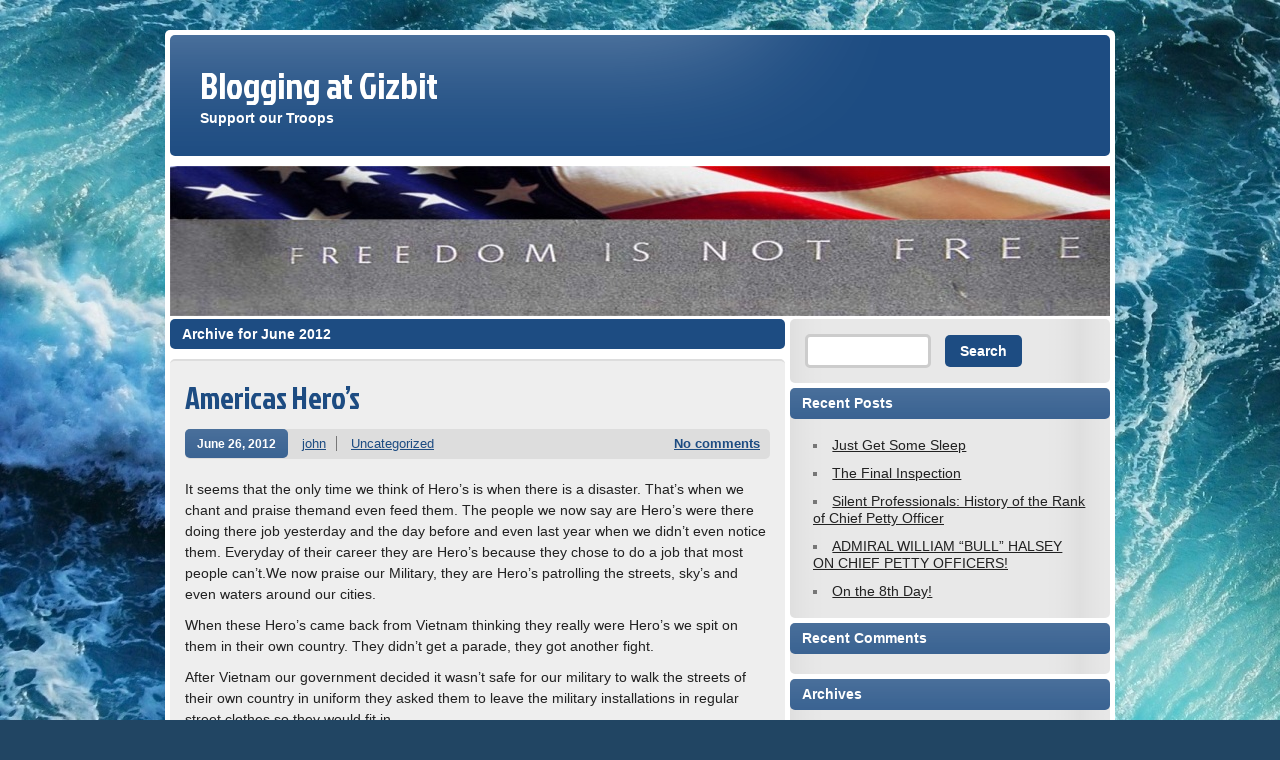

--- FILE ---
content_type: text/html; charset=UTF-8
request_url: http://www.blog.gizbit.com/?m=201206
body_size: 3952
content:
<!DOCTYPE html><!-- HTML 5 -->
<html lang="en-US">

<head>
	<meta http-equiv="Content-Type" content="text/html; charset=UTF-8" />
	<link rel="pingback" href="http://www.blog.gizbit.com/xmlrpc.php" />
	
	<title>June | 2012 | Blogging at Gizbit</title>

<link rel="alternate" type="application/rss+xml" title="Blogging at Gizbit &raquo; Feed" href="http://www.blog.gizbit.com/?feed=rss2" />
<link rel="alternate" type="application/rss+xml" title="Blogging at Gizbit &raquo; Comments Feed" href="http://www.blog.gizbit.com/?feed=comments-rss2" />
<link rel='stylesheet' id='zeeStyle_stylesheet-css'  href='http://www.blog.gizbit.com/wp-content/themes/zeestyle/style.css?ver=3.9.40' type='text/css' media='all' />
<link rel='stylesheet' id='zeeStyle_colorscheme-css'  href='http://www.blog.gizbit.com/wp-content/themes/zeestyle/includes/css/colorschemes/standard.css?ver=3.9.40' type='text/css' media='all' />
<link rel='stylesheet' id='themezee_default_font-css'  href='http://fonts.googleapis.com/css?family=Jockey+One&#038;ver=3.9.40' type='text/css' media='all' />
<script type='text/javascript' src='http://www.blog.gizbit.com/wp-includes/js/jquery/jquery.js?ver=1.11.0'></script>
<script type='text/javascript' src='http://www.blog.gizbit.com/wp-includes/js/jquery/jquery-migrate.min.js?ver=1.2.1'></script>
<script type='text/javascript' src='http://www.blog.gizbit.com/wp-content/themes/zeestyle/includes/js/jquery.cycle.all.min.js?ver=3.9.40'></script>
<link rel="EditURI" type="application/rsd+xml" title="RSD" href="http://www.blog.gizbit.com/xmlrpc.php?rsd" />
<link rel="wlwmanifest" type="application/wlwmanifest+xml" href="http://www.blog.gizbit.com/wp-includes/wlwmanifest.xml" /> 
<meta name="generator" content="WordPress 3.9.40" />
<script type="text/javascript">
				//<![CDATA[
					jQuery(document).ready(function($) {
						$('#nav ul').css({display: 'none'}); // Opera Fix
						$('#nav li').hover(function(){
							$(this).find('ul:first').css({visibility: 'visible',display: 'none'}).show(400);
						},function(){
							$(this).find('ul:first').css({visibility: 'hidden'});
						});
					});
				//]]>
				</script><style type="text/css">
			#wrapper, #header,
			input, textarea,
			#sidebar ul li, #sidebar ul li h2, #searchsubmit, #s,
			#bottombar ul li, #bottombar ul li h2,
			#navi, #navi ul, .arh, #slide_panel, #slideshow,
			.type-post, .type-page, .meta-date a, .postmeta, .more-link,
			.post-tags  a:link, .post-tags  a:visited, .more_posts, .more_posts .current,
			#comments h3, .commentlist .comment, #respond,
			#footer, #foot_wrap, #image-nav, .type-attachment, #image-nav .nav-previous a, #image-nav .nav-next a
			{
				-moz-border-radius: 5px;
				-webkit-border-radius: 5px;
				-khtml-border-radius: 5px;
				border-radius: 5px;
			}
		</style>	<style type="text/css">.recentcomments a{display:inline !important;padding:0 !important;margin:0 !important;}</style>
<style type="text/css">
		#custom_header img {
			margin: 5px 5px 0 5px;
        }
    </style><style type="text/css" id="custom-background-css">
body.custom-background { background-color: #214563; background-image: url('http://www.blog.gizbit.com/wp-content/uploads/2016/03/ws_Blue_Ocean_Waves_1920x10801.jpg'); background-repeat: repeat; background-position: top left; background-attachment: fixed; }
</style>
</head>

<body class="archive date custom-background">
<div id="wrapper">
	
	<div id="header">
		<div id="logo">
									<a href="http://www.blog.gizbit.com/"><h1>Blogging at Gizbit</h1></a>
					<h2 class="tagline">Support our Troops</h2>
						</div>
		<div id="navi">
			<ul id="nav" class="menu"></ul>		</div>
	</div>
	<div class="clear"></div>
	
	<div id="custom_header">
						<img src="http://www.blog.gizbit.com/wp-content/themes/zeestyle/images/default_header.jpg" />
			</div>
	
	<div id="wrap">
			
	
	
	<div id="content">
		
		<h2 class="arh">Archive for June 2012</h2>
				
				
			<div id="post-33" class="post-33 post type-post status-publish format-standard hentry category-uncategorized">

				<h2 class="post-title"><a href="http://www.blog.gizbit.com/?p=33" rel="bookmark">Americas Hero’s</a></h2>
					
				<div class="postmeta">	<span class="meta-date"><a href="http://www.blog.gizbit.com/?p=33">June 26, 2012</a></span>
	<span class="meta-author"><a href="http://www.blog.gizbit.com/?author=1" title="Posts by john" rel="author">john</a></span>
	<span class="meta-category"><a href="http://www.blog.gizbit.com/?cat=1" title="View all posts in Uncategorized" rel="category">Uncategorized</a></span>
	<span class="meta-comments"><a href="http://www.blog.gizbit.com/?p=33#respond" title="Comment on Americas Hero’s">No comments</a></span>
	<div class="clear"></div>
</div>
				
				<div class="entry">
										<p align="left">It seems that the only time we think of Hero’s is when there is a disaster. That’s when we chant and praise themand even feed them. The people we now say are Hero’s were there doing there job yesterday and the day before and even last year when we didn’t even notice them. Everyday of their career they are Hero’s because they chose to do a job that most people can’t.We now praise our Military, they are Hero’s patrolling the streets, sky’s and even waters around our cities.</p>
<p align="left">When these Hero’s came back from Vietnam thinking they really were Hero’s we spit on them in their own country. They didn’t get a parade, they got another fight.</p>
<p align="left">After Vietnam our government decided it wasn’t safe for our military to walk the streets of their own country in uniform they asked them to leave the military installations in regular street clothes so they would fit in.</p>
<p align="left">Remember these are our Hero’s.</p>
<p align="left">At a minutes notice our Hero’s respond to a deadly crisis without even blinking an eye. When a police officer stops us for doing something wrong we call him a pig, not a Hero. When we need them and they can’t be found we say &#8220;Check the Donut Shop&#8221;. These Hero’s are greatly underpaid and defiantly overworked, but we fail to give them a pay raise or new equipment to save lives.</p>
<p align="left">We have volunteer Firefighters and EMS personal all over our country. They are volunteer so they don’t get paid. They do it all for free and we don’t call them Hero’s, I have heard a lot of things but not Hero’s. We now call them Hero’s because they are doing their jobs. They too were always there doing their job and always have been a Hero!</p>
<p align="left">As Americans we forget how free we really are. We take everything for granted and forget to pass on core values to our children, except when disaster hits. We no longer talk to our neighbors, the mailman, or a person in the street. We no longer say &#8220;Hello&#8221; or &#8220;Good Morning&#8221; to people we don’t know. You no longer go into a neighborhood and smell the delicious foods cooking in the kitchens.</p>
<p align="left">As Americans we need to take a step back and take another look at our lives, our children’s lives, and the lives around us. We need to know that there are Hero’s that walk among us each and every day. Some of them are unknown Hero’s, some of them you can see real clear, but still they are Hero’s.</p>
<p align="left">People who volunteer their time to help someone or our children are Hero’s. They take the time to do something the rest of us don’t want to. Most people talk to a Hero a couple of times a week and don’t even know it, because we don’t take the time to find out.</p>
<p align="left">Lets not lose our Hero’s again. Remember them everyday in your prayers and Thank them often. Remember the unsung Hero’s and the Hero’s in all of us.</p>
									</div>
				<div class="clear"></div>
				
			</div>
							<div class="more_posts">
					<span class="post_links"> &nbsp; </span>
				</div>
						

					
	</div>
		
	<div id="sidebar">
	
		
	<ul class="sidebar-top">
		<li id="search-2" class="widget widget_search"><form role="search" method="get" id="searchform" class="searchform" action="http://www.blog.gizbit.com/">
				<div>
					<label class="screen-reader-text" for="s">Search for:</label>
					<input type="text" value="" name="s" id="s" />
					<input type="submit" id="searchsubmit" value="Search" />
				</div>
			</form></li>
		<li id="recent-posts-2" class="widget widget_recent_entries">		<h2 class="widgettitle">Recent Posts</h2>
		<ul>
					<li>
				<a href="http://www.blog.gizbit.com/?p=107">Just Get Some Sleep</a>
						</li>
					<li>
				<a href="http://www.blog.gizbit.com/?p=90">The Final Inspection</a>
						</li>
					<li>
				<a href="http://www.blog.gizbit.com/?p=78">Silent Professionals: History of the Rank of Chief Petty Officer</a>
						</li>
					<li>
				<a href="http://www.blog.gizbit.com/?p=72">ADMIRAL WILLIAM &#8220;BULL&#8221; HALSEY ON CHIEF PETTY OFFICERS!</a>
						</li>
					<li>
				<a href="http://www.blog.gizbit.com/?p=68">On the 8th Day!</a>
						</li>
				</ul>
		</li>
<li id="recent-comments-2" class="widget widget_recent_comments"><h2 class="widgettitle">Recent Comments</h2>
<ul id="recentcomments"></ul></li>
<li id="archives-2" class="widget widget_archive"><h2 class="widgettitle">Archives</h2>
		<ul>
	<li><a href='http://www.blog.gizbit.com/?m=201607'>July 2016</a></li>
	<li><a href='http://www.blog.gizbit.com/?m=201510'>October 2015</a></li>
	<li><a href='http://www.blog.gizbit.com/?m=201504'>April 2015</a></li>
	<li><a href='http://www.blog.gizbit.com/?m=201503'>March 2015</a></li>
	<li><a href='http://www.blog.gizbit.com/?m=201501'>January 2015</a></li>
	<li><a href='http://www.blog.gizbit.com/?m=201410'>October 2014</a></li>
	<li><a href='http://www.blog.gizbit.com/?m=201409'>September 2014</a></li>
	<li><a href='http://www.blog.gizbit.com/?m=201405'>May 2014</a></li>
	<li><a href='http://www.blog.gizbit.com/?m=201404'>April 2014</a></li>
	<li><a href='http://www.blog.gizbit.com/?m=201206'>June 2012</a></li>
	<li><a href='http://www.blog.gizbit.com/?m=201204'>April 2012</a></li>
		</ul>
</li>
<li id="categories-2" class="widget widget_categories"><h2 class="widgettitle">Categories</h2>
		<ul>
	<li class="cat-item cat-item-1"><a href="http://www.blog.gizbit.com/?cat=1" title="View all posts filed under Uncategorized">Uncategorized</a>
</li>
		</ul>
</li>
<li id="meta-2" class="widget widget_meta"><h2 class="widgettitle">Meta</h2>
			<ul>
						<li><a href="http://www.blog.gizbit.com/wp-login.php">Log in</a></li>
			<li><a href="http://www.blog.gizbit.com/?feed=rss2" title="Syndicate this site using RSS 2.0">Entries <abbr title="Really Simple Syndication">RSS</abbr></a></li>
			<li><a href="http://www.blog.gizbit.com/?feed=comments-rss2" title="The latest comments to all posts in RSS">Comments <abbr title="Really Simple Syndication">RSS</abbr></a></li>
<li><a href="https://wordpress.org/" title="Powered by WordPress, state-of-the-art semantic personal publishing platform.">WordPress.org</a></li>			</ul>
</li>
	</ul>

	<div class="sidebar-two">
		<ul class="sidebar-left">
					</ul>
		<ul class="sidebar-right">
					</ul>
	</div>
	
	<ul class="sidebar-bottom">
			</ul>
	
	</div>	<div class="clear"></div>
	</div>
</div>
<div id="foot_wrap">
				
		<div id="footer">
			God Bless America			<div class="credit_link">	<a href="http://themezee.com/">Theme by ThemeZee</a>
</div>
		</div>
		<div class="clear"></div>
</div>
	</body>
</html>

--- FILE ---
content_type: text/css
request_url: http://www.blog.gizbit.com/wp-content/themes/zeestyle/style.css?ver=3.9.40
body_size: 4537
content:
/*======================================
Theme Name: zeeStyle
Theme URI: http://themezee.com/zeestyle
Description: zeeStyle is a flexible and colorful Theme with a both unique and professional design. It is perfect for any News, Magazine or Blog Website. The Theme comes with extensive Theme Options which allows you to configure Colors, Custom Logo, the Featured Posts Slider and a jQuery-improved multiple dropdown navigation. Furthermore zeeStyle comes with several sidebar areas, custom widgets and custom page templates. Enjoy :)
Version: 1.2
Author: ThemeZee
Author URI: http://themezee.com
Tags: custom-background, custom-colors, custom-header, custom-menu, theme-options, threaded-comments, black, blue, brown, gray, green, orange, pink, purple, red, silver, tan, white, yellow, dark, light, editor-style, full-width-template, translation-ready, sticky-post, fixed-width, two-columns, one-column, right-sidebar, left-sidebar
License: GNU General Public License v2.0
License URI: http://www.gnu.org/licenses/gpl-2.0.html
======================================*/

/*============================ RESET ============================*/
html, body, div, span, applet, object, iframe,
h1, h2, h3, h4, h5, h6, p, blockquote, pre,
a, abbr, acronym, address, big, cite, code,
del, dfn, font, img, ins, kbd, q, s, samp,
small, strike, sub, sup, tt, var,
dl, dt, dd, ol, ul, li,
fieldset, form, label, legend,
table, caption, tbody, tfoot, thead, tr, th, td {
	margin: 0;
	padding: 0;
	border: 0;
	outline: 0;
	font-weight: inherit;
	font-style: inherit;
	font-size: 100%;
	font-family: inherit;
	vertical-align: baseline;
}
/*============================ SETUP ============================*/
html {
	font-size: 100.01%;
}
body {
	font-family: Arial, Verdana, Helvetica;
	font-size: 0.9em;
	border: 0;
	color: #222;
}
ul, ol {
	list-style: none;
}
img {
	border: none;
}
.clear {
	clear: both;
}
a, a:link, a:visited{
	color: #1d4c82;
	text-decoration: underline;
}
a:hover, a:active {
	text-decoration: none;
}
input, textarea {
	background-color: #fff; 
	margin: 5px;
	border-top: 2px solid #ddd;
	color: #333;
}
/*============================ WRAPPER ============================*/
#wrapper {
	background: #fff;
	width: 950px;
	margin: 30px auto 10px auto;
}
#foot_wrap {
	background: #fff;
	width: 950px;
	margin: 20px auto;
	padding-top: 5px;
}
#header {
	float: left;
	width: 900px;
	padding: 20px;
	margin: 5px;
	background: url(images/header_bg.png) no-repeat #1d4c82;
}
/*============================ STRUCTURE ============================*/
#wrap {
	padding: 0 5px;
	text-align: left;
}
#content {
	float: left;
	width: 615px;
}
.fullwidth {
	width: 940px !important;
}
/*============================ SIDEBAR ============================*/
#sidebar {
	width: 320px;
	margin-left: 620px;
}
.sidebar-two {
	float: right;
}
.sidebar-left {
	float: left;
	width: 157px;
}
.sidebar-right {
	width: 157px;
	margin-left: 163px;
}
.sidebar-bottom {
	clear: right;
}
#sidebar .widgettitle {
	color: #fff;
	font-size: 1.0em;
	padding: 7px 12px;
	font-weight: bold;
	background: url(images/header_bg.png) no-repeat #1d4c82;
}
#sidebar ul li {
	margin-bottom: 5px;
	background: url(images/sidebar_bg.png) repeat;
}
#sidebar ul li ul, #sidebar ul li div{
	margin-bottom: 5px;
	padding: 10px;
	color: #222;
}
#sidebar ul li div ul, #sidebar ul li div ul li {
	border: none;
	margin: 0;
	padding: 0;
}
#sidebar ul li ul {
	list-style: square inside;
	color: #777;
}
#sidebar a, #sidebar ul {
	font-size: 1.0em;
	line-height: 1.2em;
}
#sidebar a:link, #sidebar a:visited  {
	color: #222;
	text-decoration: underline;
}
#sidebar a:hover, #sidebar a:active {
	text-decoration: none;
}
#sidebar ul ul li {
	margin: 5px 10px;
	padding: 3px;
	border: 0;
	background: none !important;
}
#sidebar ul ul ul {
	border: none;
	padding: 0;
}
#sidebar .children {
	margin-top: 10px;
	margin-left: 10px;
	background: none;
}
/*============================ WIDGETS ============================ */
/* Theme SocialMedia Widget */
.widget-social-icons img{
	margin: 3px 5px;
}
/* Theme Ads Widget */
.widget-ads img {
	margin: 5px 10px;
}
/* Theme Search Widget */
.screen-reader-text {
	display: none;
}
#s {
	background: #fff;
	border: 3px solid #ccc;
	padding: 6px 5px;
	font-size: 1.0em;
	font-weight: bold;
	color: #333;
	width: 110px;
}
#searchsubmit {
	margin-left: 5px;
	padding: 8px 15px;
	text-decoration: none !important;
	color: #fff !important;
	font-size: 1.0em;
	font-weight: bold;
	background: #1d4c82;
	cursor: pointer;
	border: none;
}
#searchsubmit:hover {
	background: #303030;
}
/*============================ HEADER ============================*/
#logo {
	float: left;
	margin: 5px 10px 10px 10px;
}
#logo h1 {
	font-size: 2.5em;
	color: #fff;
	font-family: 'Jockey One', Arial, Verdana, Helvetica;
}
#logo a {
	text-decoration: none;
}
#logo .tagline {
	font-size: 1.0em;
	font-weight: bold;
	color: #fff;
}
/*============================ NAVIGATION ============================*/
#navi {
	float: right;
	margin: 20px 20px 10px 10px;
	background: url(images/navi.png) repeat;
}
#nav, #nav ul{
	margin: 0;
	padding: 0;
	list-style-type: none;
	list-style-position: outside;
	position: relative;
	
}
#nav li{
	float:left;
	position:relative;
}
#nav a{
	display: block;
	padding: 12px 17px;
	color: #fff;
	font-size: 1.0em;
	font-weight: bold;
	text-decoration: none;
}
#nav a:hover{
	background: url(images/navi_hover.png) repeat;
}
#nav ul {
	position: absolute;
	display: none;
	background: #fff;
	border: 4px solid #ddd;
	z-index: 99;
}
#nav ul a {
	width: 12em;
	padding: 12px 17px;
	float: left;
	color: #333;
}
#nav ul a:hover {
	color: #555 !important;
	background: none;
	text-decoration: underline;
}
#nav ul ul{
	top: 0;
}
#nav li ul ul {
	margin-left: 12em;
}
#nav li:hover ul ul, #nav li:hover ul ul ul, #nav li:hover ul ul ul ul{
	display:none;
}
#nav li:hover ul, #nav li li:hover ul, #nav li li li:hover ul, #nav li li li li:hover ul{
	display:block;
}
/*============================ More_Posts, Calendar ============================*/
#wp-calendar {
	width: 100%;
}
#wp-calendar caption {
	color: #333;
	font-size: 0.9em;
	font-weight: bold;
	margin: 0 0 10px 5px;
	text-align: left;
}
#wp-calendar th{
	color: #444;
	font-size: 0.9em;
	font-weight: bold;
	padding-bottom: 10px;
}
.more-link {
	padding: 5px 10px;
	text-decoration: none !important;
	color: #fff !important;
	font-size: 0.9em;
	font-weight: bold;
	background: #1d4c82;
}
.more-link:hover {
	background: #303030;
}
/*============================ POST ============================*/
.post, .type-page, .type-attachment  {
	margin: 0 0 5px 0;
	background: #eee;
	padding: 15px;
	border-top: 2px solid #ddd;
	border-bottom: 5px solid #ccc;
}
.sticky {
	border-left: 4px solid #1d4c82;
	margin-left: 10px;
	padding-left: 20px;
}
#slideshow .sticky {
	border: none;
	margin: 0 0 5px 0; 
	padding: 15px;
}
.post-title {
	font-family: 'Jockey One', Arial, Verdana, Helvetica;
	font-size: 2.1em;
	color: #1d4c82;
}
.page-title {
	font-size: 2.6em;
	font-family: 'Jockey One', Arial, Verdana, Helvetica;
}
.post-title a:link, .post-title a:visited {
	color: #1d4c82;
	text-decoration: none;
}
.post-title a:hover, .post-title a:active {
	color: #303030 !important;
}
.entry {
	padding: 5px 0;
	line-height: 1.5em;
}
.entry h1, .comment h1  {
	font-size: 1.9em;
	margin: 30px 0 0 0;
	color: #222;
}
.entry h2, .comment h2  {
	font-size: 1.7em;
	margin: 25px 0 0 0;
	padding: 0;
	color: #222;
}
.entry h3, .comment h3  {
	font-size: 1.5em;
	margin: 20px 0 0 0;
	color: #222;
}
.entry h4, .comment h4  {
	font-size: 1.3em;
	margin: 15px 0 0 0;
	color: #222;
}
.entry h5, .comment h5  {
	font-size: 1.2em;
	margin: 10px 0 0 0;
	color: #222;
	font-weight: bold;
}
.entry h6, .comment h6 {
	font-size: 1.0em;
	margin: 5px 0 0 0;
	color: #222;
	font-weight: bold;
}
.entry p {
	margin: 5px 0 10px 0;
}
.arh {
	margin: 0 0 10px 0;
	color: #fff;
	font-size: 1.0em;
	padding: 7px 12px;
	font-weight: bold;
	background: #1d4c82;
}
.postmeta {
	font-size: 0.9em;
	margin: 10px 0;
	background: #ddd;
	padding: 2px 0 3px;
	line-height: 2.0em;
}
.meta-author {
	border-right: 1px solid #777;
	padding: 0 10px;
	margin-right: 10px;
}
.meta-date a {
	padding: 8px 12px;
	color: #fff !important;
	text-decoration: none !important;
	background: url(images/header_bg.png) no-repeat #1d4c82;
	font-size: 0.9em;
	font-weight: bold;
}
.meta-comments a {
	font-weight: bold;
	float: right;
	padding: 0 10px;
}
.meta-tags ul {
	float: left;
	margin: 5px 0;
}
.meta-tags ul li {
	float: left;
	margin: 4px 4px 0 0;
}
.meta-tags ul li strong {
	padding: 5px;
	line-height: 1.6em;
}
.meta-tags a:link, .meta-tags a:visited { 
	display: block;
	padding: 4px 8px;
	text-decoration: none !important;
	color: #fff !important;
	font-size: 0.9em;
	font-weight: normal;
	background: #1d4c82;
}
.meta-tags a:hover, .meta-tags a:active {
	background-color: #303030 !important;
}
.more_posts {
	float: left;
	width: 590px;
	margin-bottom: 5px;
	color: #fff;
	font-size: 0.9em;
	padding: 7px 12px;
	font-weight: bold;
	background: #1d4c82;
}
.more_posts a {
	color: #fff !important;
}
.next_posts_link {
	float: left;
}
.previous_posts_link {
	float: right;
}
.author_box {
	border-top: 2px solid #ddd;
	border-bottom: 5px solid #ccc;
	background: #eee;
	margin: 5px 0;
	padding: 15px;
}
.author_image {
	float: left;
	margin-right: 15px;
}
.author_image img {
	margin: 0;
	padding: 3px;
	border: 1px solid #ddd;
}
.author_info h5 {
	font-size: 1.2em;
	font-weight: bold;
	margin-bottom: 5px;
	color: #555;
}
.author_description {
	color: #555;
}
.author_website {
	margin-top: 10px;
	font-size: 0.9em;
}
/*============================ Text Elements ============================*/
.entry ul, .comment ul{
	list-style: square inside;
	margin: 0 0 20px 1.5em;
}
.entry ol, .comment ol{
	list-style: decimal inside;
	margin: 0 0 20px 1.5em;
}
.entry ol ol, .comment ol ol{
	list-style: upper-alpha inside;
}
.entry ol ol ol, .comment ol ol ol{
	list-style: lower-roman inside;
}
.entry ol ol ol ol, .comment ol ol ol ol{
	list-style: lower-alpha inside;
}
.entry ul ul, .comment ul ul,
.entry ol ol, .comment ol ol,
.entry ul ol, .comment ul ol
.entry ol ul, .comment ol ul {
	margin-bottom: 5px;
}
dl {
	margin: 10px 0 20px 0;
}
dt {
	font-weight: bold;
}
dd {
	margin-bottom: 20px;
}
strong {
	font-weight: bold;
}
cite,
em,
i {
	font-style: italic;
}
big {
	font-size: 1.3em;
}
ins {
	padding: 1px 2px;
	background: #ffa;
	text-decoration: none;
}
code, pre {
	padding: 3px 8px;
	margin: 0 1px;
	background: #eeeeee;
	color: #222 !important;
	font-size: 0.9em;
	font-family: Monospace, "Courier New", Courier;
	overflow: auto;
}
del, strike, s{
	text-decoration: line-through;
}
pre {
	font-family: "Courier 10 Pitch", Courier, monospace;
}
small {
	font-size: 0.7em;
}
abbr,
acronym {
	border-bottom: 1px dotted #666;
	cursor: help;
}
sup,
sub {
	height: 0;
	line-height: 1;
	position: relative;
	vertical-align: baseline;
	font-size: 0.8em;
}
sup {
	bottom: 1ex;
}
sub {
	top: .5ex;
}
.entry var, .entry kbd, .entry tt {
	font-size: 1.1em;
	font-family: "Courier 10 Pitch", Courier, monospace;
}
blockquote {
	margin-left: 30px;
	padding: 15px;
	font-size: 16px;
	font-weight: normal;
	font-style: italic;
	text-align: justify;
	color: #666;
}
blockquote:before { 
	content:open-quote;
	color: #777;
	font-size: 60px;
	line-height: 15px;
	float: left;
	margin-left: -40px;
	font-family: "Times New Roman";
}
blockquote:after{ 
	content:close-quote;
	color: #777;
	font-size: 60px;
	line-height: 15px;
	float: right;
	margin-top: -10px;
	font-family: "Times New Roman";
}
.entry table, .comment table {
	border-collapse: collapse;
	border-spacing: 0;
	border: 1px solid #ddd;
	margin: 20px 0;
	text-align: left;
	width: 100%;
}
.entry tr th, .comment tr th, 
.entry thead th, .comment thead th {
	color: #555;
	font-size: 1.0em;
	font-weight: bold;
	line-height: 1.0em;
	padding: 5px 15px;
}
.entry tr td, .comment tr td {
	border-top: 1px solid #ddd;
	padding: 5px 15px;
}
.entry tr.odd td, .comment try.odd td {
	background: #eee;
}
/*============================ POST Images ============================*/
.entry img {
	max-width: 100%;
	height: auto;
}
.wp-caption  {
	margin: 5px;
	max-width: 100%;
	padding: 6px 3px;
	border: 1px solid #ddd;
	text-align: center;
}
.wp-caption-text {
	margin: 0 !important;
	padding: 0;
	font-size: 0.8em;
	text-align: center;
}
.alignleft { 
	float: left; 
	display: inline; 
	margin: 10px 15px 10px 5px;
}
.alignright	{
	float: right; 
	display: inline; 
	margin: 10px 5px 10px 15px;
}
.aligncenter {
	margin: 10px auto; 
	display: block;
}
.wp-post-image {
	padding: 5px;
	border: 1px solid #ddd;
}
#custom_header .wp-post-image {
	padding: 0;
	border: none;
}
.gallery {
     margin: 10px auto;
}
.gallery-item {
    float: left;
    margin-top: 10px;
    text-align: center;
    width: 33%;
}
.gallery-caption {
	padding: 0 5px;
}
#image-nav {
	background: #eee;
	padding: 15px;
	border-top: 2px solid #ddd;
	border-bottom: 5px solid #ccc;
}
#image-nav span {
	display: block;
	margin: 5px 0;
}
#image-nav .nav-previous {
	float: left;
}
#image-nav .nav-next {
	float: right;
}
#image-nav .nav-previous a, #image-nav .nav-next a {
	padding: 5px 10px;
	font-size: 0.9em;
	font-weight: bold;
	color: #fff !important;
	text-decoration: none;
	background: #1d4c82;
}
#image-nav .nav-previous a:hover, #image-nav .nav-next a:hover {
	background: #303030;
}
/*============================ Featured Posts Slider ============================*/
#content-slider {
	margin: 0 0 10px 0;
}
#slideshow {  
    width: 600px;  
    padding: 0;  
    margin:  0;
	background: #eee;
	border-top: 2px solid #1d4c82;
	border-bottom: 5px solid #1d4c82;
}
#slideshow .post{  
	border: none;
	width: 585px;
}
#slide_panel {
	float: left;
	margin: 0 0 10px 0;
	padding: 7px 12px;
	width: 590px;
	font-weight: bold;
	background-color: #1d4c82;
}
#slide_head {
	float: left;
	font-size: 1.0em;
	color: #fff;
}
#slide_keys {
	float: right;
}
#slide_keys a:link, #slide_keys a:visited {
	font-size: 1.0em;
	font-family: Arial, Verdana;
	cursor: pointer;
	margin-right: 5px;
	padding: 0 5px;
	font-weight: bold !important;
	text-decoration: none;
	color: #fff;
}
#slide_keys a:hover {
	text-decoration: underline;
}
/*============================ Comments ============================*/
#respond {
	margin: 5px 0;
	background: #e5e5e5;
	padding: 15px;
	border-top: 2px solid #d5d5d5;
	border-bottom: 5px solid #c5c5c5;
}
#comments h3 {
	margin: 0 0 5px 0;
	color: #fff;
	font-size: 1.0em;
	padding: 7px 12px;
	font-weight: bold;
	background: #1d4c82;
}
#respond h3 {
	font-family: 'Jockey One', Arial, Verdana, Helvetica;
	font-size: 2.1em;
	color: #1d4c82;
}
/* Reset #comments h3 */ 
.comment h3 {
	margin: 10px 0 !important;
	padding: 0 !important;
	border: none !important;
	background: none !important;
}
#comments a:link, #comments a:visited, #respond a:link, #respond a:visited {
	color:#444;
	text-decoration: none;
}
#comments a:hover, #comments a:active, #respond a:hover, #respond a:active{
	color:#555;
	text-decoration: underline;
}
.comment-meta a, .comment-meta a:link, .comment-meta a:visited{
	color: #222 !important;
	text-decoration: none !important;
}
.comment_navi {
	margin: 10px;
	font-size: 0.9em;
	font-weight: bold;
}
.comment_navi .alignright {
	float: right;
}
.commentlist {
	text-align: left;
}
.commentlist .comment {
	list-style: none;
	margin: 0 0 5px 0;
	background: #eee;
	padding: 15px;
	border-top: 1px solid #ddd;
	border-bottom: 3px solid #ccc;
}
.comment-author img {
	float: left;
	margin: 5px 10px 15px 0;
}
.comment-author .says {
	display: none;
}
.comment-author .fn {
	line-height: 30px;
	color: #333;
	font-weight: bold;
	font-size: 1.3em;
	font-style: normal;
}
#comments .children {
	margin-top: 10px;
	margin-left: 25px;
}
#comments .children .comment {
	background: #fff;
}
#comments .children .comment ul .comment {
	background: #f5f5f5;
}
.commentlist p {
	clear: left;
	margin: 10px 5px 10px 0;
}
.comment-reply-link {
	text-decoration: underline !important;
}
.bypostauthor .fn{
	color: #1d4c82;
}
.bypostauthor .comment .fn {
	color: #333 !important;
}
#commentform {
	margin: 5px 10px 0 0;
}
#commentform p {
	margin: 5px 0 15px 10px;
}
#commentform input {
	display: block;
	width: 250px;
	border: 1px solid #ccc;
	padding: 5px;
	margin: 0 0 15px 0;
}
.comment-form-comment {
	padding-right: 10px;
}
#commentform textarea {
	display:block;
	width: 100%;
	border: 1px solid #ccc;
	padding: 5px;
	margin: 0 10px 20px 0;
}
#commentform #submit {
	padding: 5px 10px;
	text-decoration: none !important;
	color: #fff !important;
	font-size: 0.9em;
	font-weight: bold;
	background: #1d4c82;
	cursor: pointer;
	border: none;
}
#commentform #submit:hover {
	background: #303030;
}
#commentform label {
	font-size: 1.0em;
	font-weight: bold;
}
.nocomments {
	margin: 10px;
	padding: 0;
	color: #fff;
}
/*============================ WP-Pagenavi ============================*/
.wp-pagenavi {
	margin: 0;
}
.wp-pagenavi .pages {
    float: right;
	margin: -5px 0;
	padding: 5px;
	color: #fff;
	border: none;
}
.wp-pagenavi a {
    margin: 0 5px 0 0;
    padding: 3px 7px;
    color: #fff !important;
    text-align: center;
	font-size: 1.0em;
	font-weight: bold;
	text-decoration: underline;
	border: none;
}
.wp-pagenavi a:hover {
	text-decoration: none;
}
.wp-pagenavi .current {
    margin: 0 5px 0 0;
    padding: 3px 8px;
    background-color: #fff;
    color: #1d4c82;
    text-align: center;
	font-size: 1.0em;
	font-weight: bold;
	border: none;
}
/*============================ BOTTOM BAR ============================*/
.bottombar_item {
	float: left;
	width: 231px;
	margin-left: 5px;
}
#bottombar .widgettitle {
	color: #fff;
	font-size: 1.0em;
	padding: 7px 12px;
	font-weight: bold;
	background: url(images/header_bg.png) no-repeat #1d4c82;
}
#bottombar ul li {
	margin-bottom: 5px;
	background: url(images/sidebar_bg.png) repeat;
}
#bottombar ul li ul, #bottombar ul li div{
	margin-bottom: 5px;
	padding: 10px;
	color: #222;
}
#bottombar ul li div ul, #bottombar ul li div ul li {
	border: none;
	margin: 0 5px;
	padding: 5px;
}
#bottombar ul li ul {
	list-style: square inside;
	color: #aaa;
}
#bottombar a, #bottombar ul {
	font-size: 1.0em;
	line-height: 1.2em;
}
#bottombar a:link, #bottombar a:visited  {
	color: #222;
	text-decoration: underline;
}
#bottombar a:hover, #bottombar a:active {
	text-decoration: none;
}
#bottombar ul ul li {
	margin: 5px 10px;
	padding: 3px;
	border: 0;
	background: none !important;
}
#bottombar ul ul ul {
	border: none;
	padding: 0;
}
#bottombar .children {
	margin-top: 10px;
	margin-left: 10px;
	background: none;
}
/*============================ FOOT ============================*/
#footer {
	clear: both;
	float: left;
	width: 920px;
	padding: 10px;
	margin: 0 5px 5px 5px;
	background: url(images/header_bg.png) no-repeat #1d4c82;
	color: #fff;
	font-weight: bold;
	font-size: 0.9em;
}
#footer a {
	color: #fff !important;
}
#footer a:hover {
	text-decoration: none;
}
.credit_link {
	float: right;
	font-size: 0.9em;
	font-weight: normal;
}
.credit_link a {
	color: #fff !important;
}